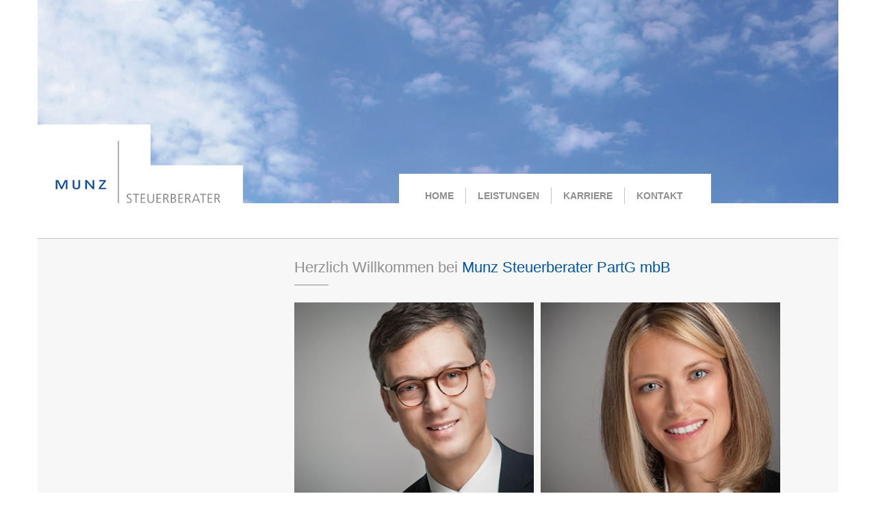

--- FILE ---
content_type: text/html
request_url: https://www.munz-steuerberater.de/
body_size: 3009
content:
<!doctype html>
<html class="no-js" lang="">
    <head>
        <meta charset="utf-8">
        <meta http-equiv="x-ua-compatible" content="ie=edge">
        <title>Munz Steuerberater</title>
        <meta name="description" content="Steuerberater MUNZ - Steuerberatung, Unternehmensberatung in Wangen im Allgäu und Konstanz">
        <meta name="keywords" content="Steuerberater, Unternehmensberatung, Wangen im Allgäu, Konstanz">
        <meta name="viewport" content="width=device-width, initial-scale=1">


		<!-- favicon
		============================================ -->		
        <link rel="shortcut icon" type="image/x-icon" href="img/favicon.png">
	   
		<!-- Bootstrap CSS
		============================================ -->		
        <link rel="stylesheet" href="css/bootstrap.min.css">
		<!-- Bootstrap CSS
		============================================ -->
		<link rel="stylesheet" href="css/menu.css">
        <link rel="stylesheet" href="css/style.css">
		<!-- modernizr JS
		============================================ -->			
        <script src="js/modernizr-2.8.3.min.js"></script>


        <script src="js/jquery-1.11.3.min.js"></script>
	
        <script src="js/bootstrap.min.js"></script>
        <script src="js/bootstrap-select.min.js"></script>

        <script src="js/main.js"></script>
        <script src="js/menu.js"></script>
    </head>
    <body>

        
        <div class="wrapper" id="home">
			<div class="page-content">

				<div class="banner">
					<div class="container">
						<div class="row">
							<div class="col-md-12 bannerimage">
	        					<img src="img/banner_home.jpg" alt="Banner MUNZ Steuerberater">
	        				</div>
	        			</div>
	        		</div>
	        	</div>
				<header class="container menulogo">
					<nav id='cssmenu'>
						<div class="logo col-md-3">
							<div class="header-logo">
								<a href="index.html">
									<img src="img/logo.png" alt="Logo MUNZ Steuerberater" title="Index - Munz Steuerberater" class="desktopimg" />
									<img src="img/logo_white.jpg" alt="Logo MUNZ Steuerberater" title="Index - Munz Steuerberater" class="responsiveimg" />
								</a>
							</div>
						</div>
						<div id="head-mobile"></div>
						<div class="button"></div>
						<ul class="menuwidth col-md-4">
							<li class="menulink">
								<a href='#home'>HOME</a>
							</li>
							<li class="menulink">
								<a href='#leistungen'>LEISTUNGEN</a>
							</li>
							<li class="menulink">
								<a href='#karriere'>KARRIERE</a>
							</li>
							<li class="menulink">
								<a href='#kontakt'>KONTAKT</a>
							</li>
						</ul>
					</nav>
				</header>

				<div class="container maincontent">
					<div class="row">
						<div class="col-md-4">
						</div>


						<div class="col-md-8 contentcontainer">

							<div class="headlineseite">
								<div class="headlineMUNZ">
									<div>
										Herzlich Willkommen bei <span style="color:#00539f;">Munz Steuerberater PartG mbB</span>
									</div>
									<hr>
								</div>		
							</div>
							
							<div class="contactimage">
								<div class="col-md-6">
									<img src="img/Maximilian_Munz.jpg" alt="Maximilian Munz - MUNZ Steuerberater" title="Maximilian Munz">
									<span class="namemunz">M.A. Maximilian Munz </span>
									<p>Steuerberater</p>
								</div>
								<div class="col-md-6">
									<img src="img/CATRIN_MUNZ.jpg" alt="Catrin Munz - MUNZ Steuerberater" title="Catrin Munz">
									<span class="namemunz"> M.A. Catrin Munz </span>
									<p>Steuerberaterin </p>
								</div>
							</div>
							<div class="charakter">
								<div class="headlineMUNZ">
									<p> 
										Wir verfolgen den klassischen Beratungsansatz:<br>
										persönliche, umfassende und nachhaltige Betreuung unserer Mandanten. <br><br>

										Dabei stellen wir einen sehr hohen Anspruch an uns und unsere Arbeit. <br><br>

										Vertrauen Sie auf langjährige Erfahrung sowie kontinuierliche Weiterbildung in sämtlichen steuerlichen und betriebswirtschaftlichen Fragestellungen.

									</p>
								</div>
							</div>		
								
							

							<div class="Leistungen" id="leistungen">			
								<div class="headlineMUNZ">
									<div>
										Unsere <span style="color:#045199;">Leistungen</span>
									</div>
									<hr>
									<div class="listul">
										<div class="col-md-6"> 
											<span class="namemunz">Steuerberatung </span>
											<ul clas="list">
												<li class="listleistungen">Erstellung von Jahresabschlüssen / Sonder- und Ergänzungsbilanzen</li>
												<li class="listleistungen">Private und betriebliche Steuererklärungen sowie Steueranmeldungen / Einnahmen- Überschussrechnung</li>
												<li class="listleistungen">Lohn- und Finanzbuchhaltung</li>
												<li class="listleistungen">Digitale Zusammenarbeit über DATEV Unternehmen online</li>
												<li class="listleistungen">Begleitung bei Betriebsprüfungen</li>
												<li class="listleistungen">Gestaltungsberatung / Rechtsformwahl</li>
												<li class="listleistungen">Erbschaftsteuergestaltung</li>
												<li class="listleistungen">Land- und Forstwirtschaft</li>
											</ul>
										</div>
										<div class="col-md-6"> 
											<span class="namemunz">Unternehmensberatung </span>
											<ul clas="list">
												<li class="listleistungen">Unternehmensgründung / Existenzgründung</li>
												<li class="listleistungen">Umwandlung / Einbringung / Verschmelzung</li>
												<li class="listleistungen">Ertragsvorschau / Liquiditätsplanung / Investitionsplanung</li>
												<li class="listleistungen">Sanierungsberatung</li>
												<li class="listleistungen">Unternehmensnachfolgeplanung</li>
												<li class="listleistungen">Unternehmenskauf / - verkauf</li>
											</ul>
										</div>
									</div>
								</div>	
							</div>	

							<div class="Leistungen" id="karriere">			
								<div class="headlineMUNZ">
									<div>
										<span style="color:#045199;">Karriere</span>
									</div>
									<hr>

									<div class="headlineMUNZ">
									<div>
										Zur Verstärkung unseres Teams suchen wir:
									</div>
								</div>		

									<div class="listul">
										<div class="col-md-6"> 
											<span class="namemunz">Auszubildende/n (m/w/d) <br>Student/in duale Hochschule (m/w/d) </span>
											<p>
												Wir bieten Ihnen den optimalen Start ins Berufsleben. <br><br>

												Sie erwartet ein moderner Arbeitsplatz in einem jungen, motivierten Team. Freuen Sie sich auf anspruchsvolle und abwechslungsreiche Aufgaben rund um die steuerliche und betriebswirtschaftliche Beratung der Mandanten. Ziel der Ausbildung ist die weitgehend selbständige Erstellung von Finanzbuchhaltungen, Lohn- und Gehaltsabrechnungen, Jahresabschlüssen sowie Steuererklärung. Eine Kombination der Ausbildung mit einem dualen Bachelor-Studium ist selbstverständlich auch möglich.
											</p>
										</div>
										<div class="col-md-6"> 
											<span class="namemunz">Steuerfachangestellte/n (m/w/d) <br>Steuerfachwirt/in (m,w,d) </span>
											<p>
												für eine langfristige Anstellung in Voll- oder Teilzeit. <br><br>

												Wir bieten einen modernen Arbeitsplatz in sehr ansprechenden Räumlichkeiten, neueste Technik und Programme (DATEV), überdurchschnittliche Vergütung und umfassende Fortbildungsmöglichkeiten. 
											</p>
										</div>

										<div class="col-md-12"> 
										<p class="footercontact">
											Haben wir Ihr Interesse geweckt?<br><br>

											Dann freuen wir uns auf Ihre vollständigen Bewerbungsunterlagen bevorzugt per E-Mail an:<br><br>

											<a href="mailto:info@munz-steuerberater.de">info@munz-steuerberater.de</a><br><br>

											Munz Steuerberater PartG mbB<br>
											Fürst-Maximilian-Str. 8/2<br>
											88353 Kißlegg<br>
										</p>										
									</div>
									</div>
								</div>	
							</div>	

							
						</div>
					</div>
				</div>
				<footer id="kontakt">	
					<div class="container">
						<div class="row">
							<div class="col-md-4">
								<div class="footer-logo">
									<a href="index.html">
										<img src="img/logo_grau.png" alt="Logo MUNZ Steuerberater" title="Index - Munz Steuerberater"/>
									</a>
								</div>
							</div>

							<div class="col-md-8">

								<div class="headlineMUNZ">
									<div>
										Kontakt
									</div>
									<hr>

									<p> 
										Gerne können Sie ein unverbindliches Beratungsgespräch mit uns vereinbaren. 
									</p>
									<div class="col-md-12"> 
										<p class="footercontact">
											Munz Steuerberater PartG mbB<br>
											Fürst-Maximilian-Str. 8/2 <br>
											88353 Kißlegg<br>
											Telefon: <a href="tel:+49756391290">+49 75 63 / 91 29 0</a><br>
											Telefax: +49 75 63 / 91 29 12<br>
											E-Mail: <a href="mailto:info@munz-steuerberater.de">info@munz-steuerberater.de</a><br>
										</p>										
									</div>
								</div>	

							</div>
						</div>
					</div>	
				</footer>

				<div class="copyright container">
					<div class="container">
						<div class="row">
							<div class="col-md-4">
								<p>
									© 2022 Munz Steuerberater PartG mbB
								</p>
							</div>

							<div class="col-md-8">
								<div class="imprdatenschutz">
									<a href="impressum.html">Impressum</a>
									<a href="datenschutz.html">Datenschutz</a>
								</div>
							</div>
						</div>
					</div>	
				</div>
			</div>
		</div>
        
    </body>
</html>


--- FILE ---
content_type: text/css
request_url: https://www.munz-steuerberater.de/css/menu.css
body_size: 7719
content:
header{ 
	position:relative;
	width:100%;
	background:#fff;
	padding: 20px 0;
}
.logo {
    position: relative;
    z-index: 123;
    font: 18px verdana;
    color: #6DDB07;
    float: left;
    width: 25%;
    margin-top: -128px;
    padding: 0;
}
.logo a{
	color:#6DDB07;
}
nav{
	position:relative;
	margin:0 auto;
}
.menuwidth.col-md-8 {
    float: right;
    margin-right: 45px;
}
.menuwidth.col-md-4 {
    float: right;
    margin-right: 15%;
	width: 40%;
}
#cssmenu ul.menuwidth {
    display: flex;
    justify-content: center;
    margin-top: -63px;
    padding: 20px 0;
    background-color: #fff;
}

#cssmenu,#cssmenu ul,#cssmenu ul li,#cssmenu ul li a,#cssmenu #head-mobile{
	border:0;
	list-style:none;
	line-height:1;
	display:block;
	position:relative;
	-webkit-box-sizing:border-box;
	-moz-box-sizing:border-box;
	box-sizing:border-box;
}
#cssmenu:after,#cssmenu > ul:after{
	content:".";
	display:block;
	clear:both;
	visibility:hidden;
	line-height:0;
	height:0;
}
#cssmenu #head-mobile{
	display:none;
}
#cssmenu{
	font-family:sans-serif;
}
#cssmenu > ul > li{
	float:left;
}
#cssmenu ul li a {
    padding: 5px 17px;
    font-size: 14px;
    text-decoration: none;
    color: #8f8f91;
    font-weight: 700;
    text-transform: uppercase;
    text-align: center;
}
#cssmenu ul li:hover a,#cssmenu ul li.active a{
	color:#2163a6;
	-webkit-transition:
	background .3s ease;
	-ms-transition:background .3s ease;
	transition:background .3s ease;
}
#cssmenu > ul > li.has-sub > a{
	padding-right:30px;
}
#cssmenu > ul > li.has-sub > a:after{
	position:absolute;
	top:22px;
	right:11px;
	width:8px;
	height:2px;
	display:block;
	background:#ddd;
	content:'';
}
#cssmenu > ul > li.has-sub > a:before{
	position:absolute;
	top:19px;
	right:14px;
	display:block;
	width:2px;
	height:8px;
	background:#ddd;
	content:'';
	-webkit-transition:all .25s ease;
	-ms-transition:all .25s ease;
	transition:all .25s ease;
}
#cssmenu > ul > li.has-sub:hover > a:before{
	top:23px;
	height:0;
}
#cssmenu ul ul{
	position:absolute;
	left:-9999px; 
	z-index: 9999999;
	width: 100%;
}
#cssmenu ul ul li{
	height:0;
	-webkit-transition:all .25s ease;
	-ms-transition:all .25s ease;
	background:#95B719;
	transition:all .25s ease;
	width: 210px;
}
#cssmenu li:hover > ul{
	left:auto;
}
#cssmenu li:hover > ul > li{
	height:35px;
}
#cssmenu ul ul ul{
	margin-left:100%;
	top:0;
}
#cssmenu ul ul li a{
	border-bottom:1px solid rgba(150,150,150,0.15);
	padding:11px 15px;
	width:170px;
	font-size:12px;
	text-decoration:none;
	color:#fff;
	font-weight:400;
}
#cssmenu ul ul li:last-child > a,#cssmenu ul ul li.last-item > a{
	border-bottom:0;
}
#cssmenu ul ul li:hover > a,#cssmenu ul ul li a:hover{
	color:#fff;
}
#cssmenu ul ul li.has-sub > a:after{
	position:absolute;
	top:16px;
	right:11px;
	width:8px;
	height:2px;
	display:block;
	background:#ddd;
	content:'';
}
#cssmenu ul ul li.has-sub > a:before{
	position:absolute;
	top:13px;
	right:14px;
	display:block;
	width:2px;
	height:8px;
	background:#ddd;
	content:'';
	-webkit-transition:all .25s ease;
	-ms-transition:all .25s ease;
	transition:all .25s ease;
}
#cssmenu ul ul > li.has-sub:hover > a:before{
	top:17px;
	height:0;
}
#cssmenu ul ul li.has-sub:hover,#cssmenu ul li.has-sub ul li.has-sub ul li:hover{
	background:#AAC547 !important;
}
#cssmenu ul ul ul li.active a{
	border-left:1px solid #333;
}
#cssmenu > ul > li.has-sub > ul > li.active > a,#cssmenu > ul ul > li.has-sub > ul > li.active> a{
	border-top:1px solid #333;
}


.listul .col-md-12 {
    padding-left: 0;
}


@media screen and (max-width:1200px){
	#cssmenu ul.menuwidth {
	    width: 100%;
	    display: unset;
	    align-items: unset;
	    justify-content: unset;
	    height: unset;
	    margin-top: 50px !important;
	    margin: 0;
	}
	#cssmenu ul ul li {
	    width: 100%;
	}
	.logo{
		top:0;left: 0;
		text-align:center;
		float:left;
		width: 40%;
		margin-top: 0px;
	}
	
	.logo2{
		display:none;
	}
	nav{
		width:100%;
	}
	#cssmenu{
		width:100%;
	}
	#cssmenu ul{
		width:100%;
		display:none;
	}
	#cssmenu ul li{
		width:100%;
	}
	#cssmenu ul li:hover{
		background:#363636;
	}
	#cssmenu ul ul li,#cssmenu li:hover > ul > li{
		height:auto;
	}
	#cssmenu ul li a,#cssmenu ul ul li a{
		width:100%;
		border-bottom:0;
	}
	#cssmenu > ul > li{
		float:none;
	}
	#cssmenu ul ul li a{
		padding-left:25px;
	}
	#cssmenu ul ul li{
		background:#95B719!important;
	}
	#cssmenu ul ul li:hover{
		background:#95B719 !important
	}
	#cssmenu ul ul ul li a{
		padding-left:35px;
	}
	#cssmenu ul ul li a{
		color:#fff;background:none;
	}
	#cssmenu ul ul li:hover > a,#cssmenu ul ul li.active > a{
		color:#fff;
	}
	#cssmenu ul ul,#cssmenu ul ul ul{
		position:relative;
		left:0;
		width:100%;
		margin:0;
		text-align:left;
	}
	#cssmenu > ul > li.has-sub > a:after,#cssmenu > ul > li.has-sub > a:before,#cssmenu ul ul > li.has-sub > a:after,#cssmenu ul ul > li.has-sub > a:before{
		display:none;
	}
	#cssmenu #head-mobile{
		display:block;
		color:#ddd;
		font-size:12px;
		font-weight:700;
	}
	.button{
		width:55px;
		height:46px;
		position:absolute;
		right:0;
		top:0;
		cursor:pointer;
		z-index: 12399994;
		margin-top: 70px;
	}
	.button:after{
		position:absolute;
		top:22px;
		right:20px;
		display:block;
		height:4px;
		width:20px;
		border-top:2px solid #8f8f91;
		content:'';
	}
	.button:before{
		-webkit-transition:all .3s ease;
		-ms-transition:all .3s ease;
		transition:all .3s ease;
		position:absolute;
		top:16px;
		right:20px;
		display:block;
		height:2px;
		width:20px;
		background:#8f8f91;
		content:'';
	}
	.button.menu-opened:after{
		-webkit-transition:all .3s ease;
		-ms-transition:all .3s ease;
		transition:all .3s ease;
		top:23px;border:0;
		height:2px;
		width:19px;
		background:#8f8f91;
		-webkit-transform:rotate(45deg);
		-moz-transform:rotate(45deg);
		-ms-transform:rotate(45deg);
		-o-transform:rotate(45deg);
		transform:rotate(45deg);
	}
	.button.menu-opened:before{
		top:23px;
		background:#8f8f91;
		width:19px;
		-webkit-transform:rotate(-45deg);
		-moz-transform:rotate(-45deg);
		-ms-transform:rotate(-45deg);
		-o-transform:rotate(-45deg);
		transform:rotate(-45deg);
	}
	#cssmenu .submenu-button{
		position:absolute;
		z-index:99;
		right:0;
		top:0;
		display:block;
		border-left:1px solid #444;
		height:46px;
		width:46px;
		cursor:pointer;
	}
	#cssmenu .submenu-button.submenu-opened{
		background:#28911A;
	}
	#cssmenu ul ul li.has-sub:hover,#cssmenu ul li.has-sub ul li.has-sub ul li:hover{
	background:#AAC547;
	}
	#cssmenu ul ul .submenu-button{
		height:34px;
		width:34px;
	}
	#cssmenu .submenu-button:after{
		position:absolute;
		top:22px;
		right:19px;
		width:8px;
		height:2px;
		display:block;
		background:#ddd;
		content:'';
	}
	#cssmenu ul ul .submenu-button:after{
		top:15px;
		right:13px;
	}
	#cssmenu .submenu-button.submenu-opened:after{
		background:#fff;
	}
	#cssmenu .submenu-button:before{
		position:absolute;
		top:19px;
		right:22px;
		display:block;
		width:2px;
		height:8px;
		background:#ddd;
		content:'';
	}
	#cssmenu ul ul .submenu-button:before{
		top:12px;
		right:16px;
	}
	#cssmenu .submenu-button.submenu-opened:before{
		display:none;
	}
	#cssmenu ul ul ul li.active a{
		border-left:none;
	}
	#cssmenu > ul > li.has-sub > ul > li.active > a,#cssmenu > ul ul > li.has-sub > ul > li.active > a{
		border-top:none;
	}
	#cssmenu ul li a:hover {
		color: #fff;
		background: #00539f;
	}
	#cssmenu ul li:hover {
		color: #fff;
		background: #00539f;
	}
}

@media screen and (max-width: 990px){
	.button {
		margin-top: 30px;
	}	
}

@media screen and (max-width: 767px) {
	.button {
	    margin-top: 50px;
	}
	.logo {
    	width: 50%;
	}
}
@media screen and (max-width: 480px) {
	.button {
	    margin-top: 10%;
	}
	.logo {
    	width: 60%;
	}
	.logo.col-md-3 {
	    margin-bottom: 20px;
	}
}

--- FILE ---
content_type: text/css
request_url: https://www.munz-steuerberater.de/css/style.css
body_size: 6784
content:
img {
    vertical-align: middle;
    width: 100%;
    background: transparent;
}
p {
    margin: 0 0 10px;
    color: #8f8f91;
}
ul {
    float: left;
    width: 100%;
    margin-top: 15px;
    padding: 0 15px;
}
hr {
    margin-top: 10px;
    margin-bottom: 0px;
    border-top: 1px solid #8f8f91;
    width: 50px;
    float: left;
}
a {
    color: #8f8f91;
}
a:hover {
    color: #045199;
    text-decoration: none;
}
.responsiveimg {
    display: none;
}
.page-content {
    position: absolute;
    width: 100%;
}
.banner {
    max-width: 1170px;
    margin-right: auto;
    margin-left: auto;
    position: relative;
}
.container.menulogo {
    position: relative;
    z-index: 999;
    background: transparent;
}
.listul {
    width: 100%;
    float: left;
}
.menulink {
    border-right: 1px solid #c3c3c4 !important;
}
.menulink:last-child {
    border: 0px !important;
}
.headlineemotion {
    position: absolute;
    top: 30%;
    left: 35%;
    color: #fff;
    font-size: 25px;
    display: none;
}
.headlineemotion strong {
    font-size: 30px;
    text-transform: uppercase;
}
.sublineemotion {
    padding-left: 30px;
    display: none;
}
.container.maincontent {
    border-top: 1px solid #c3c3c4;
}
.namemunz {
    font-size: 16px;
    color: #8f8f91;
    margin-top: 25px;
    float: left;
    width: 100%;
    font-weight: bold;
    text-align: left;
}
.col-md-8.contentcontainer {
    float: right;
    margin-right: 45px;
    padding: 0 5px;
}
.col-md-8.contentcontainer .col-md-6 {
    padding-left: 0;
    padding-right: 10px;
}
.emotion {
    float: left;
    width: 100%;
    margin-bottom: 25px;
}
.headlineMUNZ {
    margin-top: 25px;
    margin-bottom: 20px;
    font-size: 22px;
    color: #8f8f91;
    width: 100%;
    float: left;
}
.headlineMUNZ p {
    font-size: 14px;
    color: #838384;
    margin-top: 25px;
    margin-bottom: 25px;
    width: 100%; 
    float: left;
}
.textdatenschutz {
    margin: 0 !important;
}
.textdatenschutz.margintop25 {
    margin-top: 25px !important;
}
.listdatenschutz {
    font-size: 14px;
    margin-bottom: 0;
margin-top: 0;
}
.contactimage {
    float: left;
    margin-top: 5px;
    padding: 0 25px;
}
.banner .container {
    padding: 0;
}
.container {
    background: #f7f7f7;
}
.listleistungen {
    font-size: 14px;
    margin-bottom: 10px;
    line-height: 20px;
    text-align: left;
}
.charakter {
    width: 100%;
    float: left;
    padding: 0 25px;
}
.Leistungen {
    padding: 0 25px;
    float: left;
}
.Leistungen .col-md-6 {
    padding: 0 10px 0 0;
}
.headlineseite {
    padding: 0 25px;
    width: 100%;
    float: left;
}
.copyright {
    padding: 10px 0;
    background: #f7f7f7;
}
.footer-logo {
    max-width: 300px;
    border-left: 30px solid #f7f7f7;
}
footer .container {
    padding: 25px 0px;
    border-top: 1px solid #c3c3c4;
    border-bottom: 1px solid #c3c3c4;
}

footer .container .col-md-4 {
    width: 29%;
}
footer .container .col-md-8 {
    width: 71%;
}

footer .container .col-md-8 {
    width: 71%;
    padding-right: 60px;
}
footer .headlineMUNZ p {
    margin-bottom: 0;
}
.footercontact {
    float: left;
    width: 100%;
    text-align: left;
}
footer .container .headlineMUNZ {
    padding: 0 25px;
}
footer .col-md-6 {
    padding: 0 10px 0 0;
}
.copyright .col-md-4 {
    width: 29%;
    padding-left: 35px;
}
.copyright .col-md-8 {
    width: 71%;
    padding: 0 25px;
}
.imprdatenschutz a {
    border-right: 1px solid #c3c3c4 !important;
    padding: 0 10px;
}
.imprdatenschutz a:last-child {
    border-right: 0px !important;
}
.imprdatenschutz {
    float: right;
}
.header-logo {
    border-left: 30px solid #fff;
    margin-left: -20px;
    margin-top: -7px;
}
.headlineMUNZ .col-md-6 {
    font-size: 14px;
    margin-bottom: 20px;
}
.headlineMUNZ .col-md-12 {
    padding-left: 0;
}
@media screen and (max-width: 1200px) {
    .container.menulogo {
        margin-top: -20px;
        top: -140px;
    }
    .menulink {
        border-right: 0px solid #c3c3c4 !important;
    }
    #cssmenu ul.menuwidth {
        margin-top: 20px;
        background: #8f8f91;
        padding: 0;
    }
    #cssmenu ul li a {
        color: #fff;
        padding: 12px 0;
    }
    .container.maincontent .col-md-4 {
        width: 0%;
        padding: 0;
        display: none;
    }
    .container.maincontent .col-md-8 {
        width: 100%;
    }
    .headlineseite {
        padding: 0;
    }
    .contactimage {
        padding: 0;
    }
    .col-md-8.contentcontainer {
        float: right;
        margin-right: 0;
        padding: 0 15px;
    }
    .Leistungen {
        padding: 0;
    }
    .footer-logo {
        max-width: none;
    }
    footer .container .col-md-4 {
        width: 40%;
        padding-right: 0;
        padding-left: 15px;
    }
    footer .container .col-md-8 {
        width: 60%;
        padding-right: 60px;
    }
    footer .container {
        padding: 25px 15px;
    }
}

@media screen and (max-width: 990px) {
    .container.menulogo {
        margin-top: -20px;
        top: -108px;
    }
    .headlineemotion {
        left: 
    }
    footer .container .col-md-8 {
        width: 100%;
    }
    footer .container .col-md-8 {
    width: 100%;
    float: left;
    padding: 0 15px;
    }
}

@media screen and (max-width: 767px) {
    .responsiveimg {
        display: block;
    }
    .desktopimg {
        display: none;
    }
    .container.menulogo {
        top: 0;
        margin-top: 0px;
        margin-bottom: 40px;
    }
    .button {
        margin-top: 50px;
    }
    .headlineemotion {
        top: 35%;
        left:10%;
    }
    .container.maincontent {
        background: #f5f5f5;
    }
    .container {
        padding: 0 30px;
    }
    .charakter {
        background: #fff;  
    }
    footer .container {
        border-top: 0;
        border-bottom: 0;
    }
    footer .container .col-md-4 {
        width: 50%;
    }.footer-logo {
        border-left: 0;
        margin-left: 15px;
    }
    .header-logo {
        border-left: 0px solid #fff;
    }
    footer .container .headlineMUNZ {
        padding: 0 15px;
    }
    .copyright .col-md-4 {
        width: 100%;
        padding-left: 15px;
    }
    .copyright .col-md-8 {
        width: 100%;
        padding: 0px 5px;
        float: left;
        margin-bottom: 15px;
    }
    .imprdatenschutz {
        float: left;
    }
    .header-logo {
        margin-left: 0;
        margin-top: 0;
    }
    .copyright.container .container {
        padding: 0;
    }
}

@media screen and (max-width: 550px) {
    .headlineemotion {
        display: none !important;
    }
}
@media screen and (max-width: 480px) {
    .headlineemotion {
        display: none;
    }
    .container.menulogo {
        margin-bottom: 10px;
    }
    footer .container .col-md-4 {
        width: 60%;
    }
    .button {
        margin-top: 10%;
    }
}




--- FILE ---
content_type: text/javascript
request_url: https://www.munz-steuerberater.de/js/main.js
body_size: 453
content:
$(document).ready(function() {

    $('a[href^="#"]').on('click',function (e) {
        e.preventDefault();

        var target = this.hash;
        var $target = $(target);

        $('html, body').stop().animate({
            'scrollTop': $target.offset().top - 0
        }, 900, 'swing', function () {
            window.location.hash = target + 175;
        });
    });

});

$(document).ready(function(){
    $('.headlineemotion').delay(1200).fadeIn(300);
    $('.sublineemotion').delay(2000).fadeIn(300);
});

 $('nav#mobile-menu').meanmenu();
